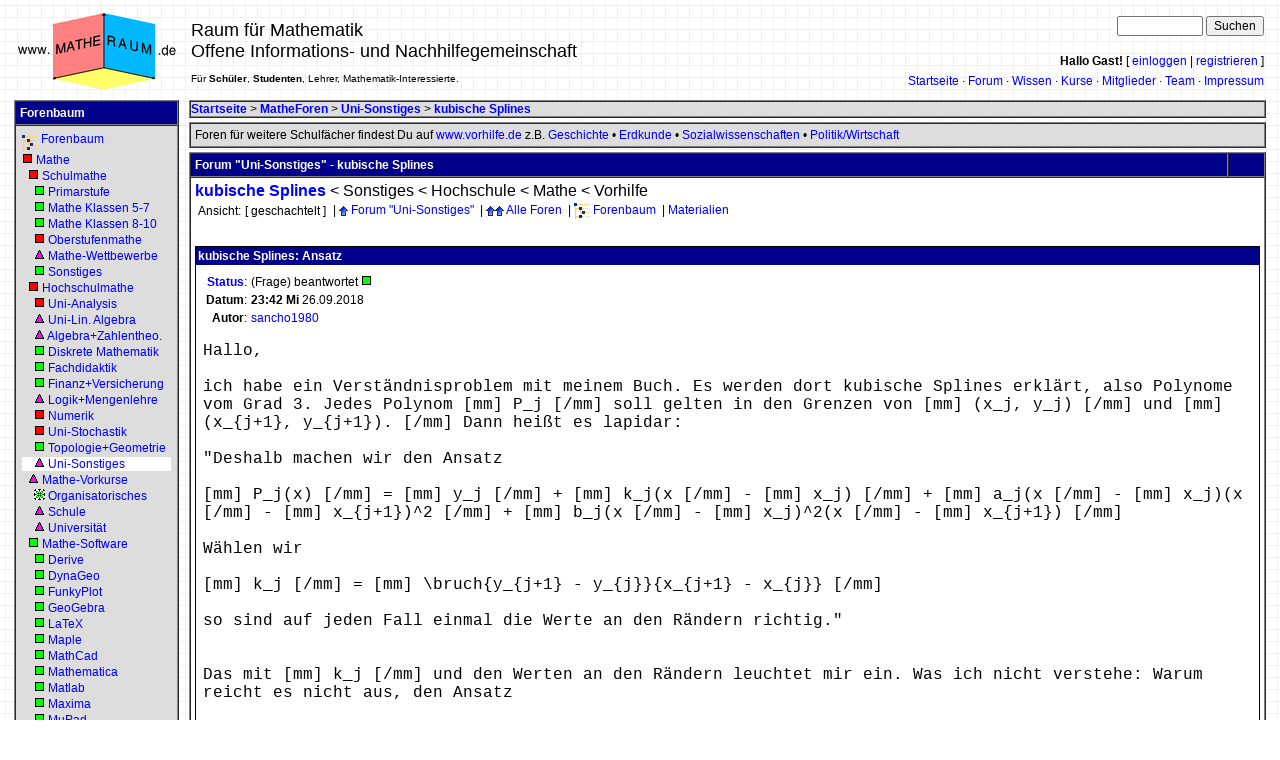

--- FILE ---
content_type: text/html; charset=UTF-8
request_url: https://matheraum.de/forum/kubische_Splines/t1092758
body_size: 48583
content:
<!DOCTYPE html PUBLIC "-//W3C//DTD HTML 4.01 Transitional//EN"><html>
 <head>
  <!-- Break out of frame-->
<script type="text/javascript">
<!--
   if (parent.frames.length > 0) {
      parent.location.href = self.document.location
   }
//-->
</script>
<title>Forum "Uni-Sonstiges" - kubische Splines - MatheRaum - Offene Informations- und Vorhilfegemeinschaft</title>
  <base href="https://matheraum.de/">
  <link rel="stylesheet" type="text/css" href="/inc/arts-ssl.css">
   <link rel="alternate" type="application/atom+xml" title="Alle Artikel als RSS-Feed"  href="/searchblockrss?id=-1&amp;u=3">  <link rel="stylesheet" type="text/css" href="/inc/matheraum.css">
  <link rel="shortcut icon" href="/favicon.ico" type="image/x-icon">
  <script language="JavaScript" type="text/javascript" src="/inc/wikibits.js"></script>
  <script language="JavaScript" type="text/javascript" src="/inc/cookie.js"></script>
  <script language="JavaScript" type="text/javascript" src="/inc/contentfolding.js"></script>
  <script language="JavaScript" type="text/javascript" src="/inc/tagging.js?v=2"></script>
   <meta name="robots" content="index, follow">
   <meta name="language" content="de">
   <meta name="description" content="Forum &quot;Uni-Sonstiges&quot; - kubische Splines - MatheRaum - Offene Informations- und Vorhilfegemeinschaft">
   <meta name="keywords" content="Mathe-Forum Nachhilfe kostenlos Mathematik Physik Chemie Vorhilfe">
   <meta http-equiv="Content-Type" content="text/html; charset=UTF-8">
   <meta http-equiv="Content-Script-Type" content="text/javascript">
 </head>
 <body>
<a name="top"></a><table cellspacing="2" cellpadding="2" border="0" width="100%">
 <tr>
  <td width="1%" align="center">
<a href="./" title="Startseite"><img src="/images/logomatheraum-160-alpha.gif" width=160 height=79 border="0" alt="matheraum.de"></a>  </td>
  <td colspan="2">

<!-- top -->
<table cellspacing=2 cellpadding=2 border=0 width="100%">
 <tr>
<td rowspan="3" nowrap align="left"><div style="font-size: 18px;">Raum für Mathematik<br>Offene Informations- und Nachhilfegemeinschaft</div>
            <div style="font-size: 10px;"><br>Für <b>Schüler</b>, <b>Studenten</b>, Lehrer, Mathematik-Interessierte.</div>
       </td>
  <td align=right>

<form action="/search" method="GET">
<input type="Text" name="q" size="10" maxlength="50" value="">
<input type="submit" name="suchen" value="Suchen">
</form>  </td>
 </tr>
 <tr>
  <td align="right">
<b>Hallo Gast!</b> [&nbsp;<a href="login">einloggen</a>&nbsp;|&nbsp;<a href="register">registrieren</a>&nbsp;]
  </td>
 </tr>
 <tr>
  <td align="right"><a href="/index">Startseite</a> &middot; <a href="/forumstart">Forum</a> &middot; <a href="/wissen" title="Wissensdatenbank">Wissen</a> &middot; <a href="/vorkurse" title="Online-Kurse">Kurse</a> &middot; <a href="/roster">Mitglieder</a> &middot; <a href="/teams">Team</a> &middot; <a href="/impressum">Impressum</a>  </td>
 </tr>
</table>

  </td>
 </tr>
 <tr>
  <td valign="top" width="1%">

<!-- left -->
<table border="0" cellpadding="2" cellspacing="0" width="100%">
<tr><td>

<!-- block -->
<table border="1" cellspacing="0" cellpadding="4" width="100%">
 <tr class="blocktitle">
  <td class="blocktitle">Forenbaum</td>
 </tr>
 <tr class="blockbody" style="">
  <td class="blockbody" style="">

<!-- blockinhalt -->
<table border=0 cellspacing=2 cellpadding=0 width="100%"><tr><td nowrap><img src="/images/tree.gif" width=16 height=16 alt="^" align=middle>&nbsp;<a href="forums" title="Forenbaum">Forenbaum</a></td></tr><tr><td nowrap><a href="forum/Mathematik/f83?ff=mof"><img src="/images/qred.gif" width="11" height="11" align="bottom" border="0" alt="Status" title="Es gibt offene Fragen."></a>&nbsp;<a href="/forum/Mathematik/f83" title="Mathematik">Mathe</a></td></tr><tr><td nowrap>&nbsp; <a href="forum/Schulmathematik/f88?ff=mof"><img src="/images/qred.gif" width="11" height="11" align="bottom" border="0" alt="Status" title="Es gibt offene Fragen."></a>&nbsp;<a href="/forum/Schulmathematik/f88" title="Schulmathematik">Schulmathe</a></td></tr><tr><td nowrap>&nbsp; &nbsp; <a href="forum/Mathe_Primarstufe_Klassen_1-4/f86"><img src="/images/qgreen.gif" width="11" height="11" align="bottom" border="0" alt="Status" title="Alle Fragen sind beantwortet in diesem Forum."></a>&nbsp;<a href="/forum/Mathe_Primarstufe_Klassen_1-4/f86" title="Mathe Primarstufe (Klassen 1-4)">Primarstufe</a></td></tr><tr><td nowrap>&nbsp; &nbsp; <a href="forum/Mathe_Klassen_5-7/f13"><img src="/images/qgreen.gif" width="11" height="11" align="bottom" border="0" alt="Status" title="Alle Fragen sind beantwortet in diesem Forum."></a>&nbsp;<a href="/forum/Mathe_Klassen_5-7/f13" title="Mathe Klassen 5-7">Mathe Klassen 5-7</a></td></tr><tr><td nowrap>&nbsp; &nbsp; <a href="forum/Mathe_Klassen_8-10/f10"><img src="/images/qgreen.gif" width="11" height="11" align="bottom" border="0" alt="Status" title="Alle Fragen sind beantwortet in diesem Forum."></a>&nbsp;<a href="/forum/Mathe_Klassen_8-10/f10" title="Mathe Klassen 8-10">Mathe Klassen 8-10</a></td></tr><tr><td nowrap>&nbsp; &nbsp; <a href="forum/Oberstufenmathematik_Klassen_11-13/f87?ff=mof"><img src="/images/qred.gif" width="11" height="11" align="bottom" border="0" alt="Status" title="Es gibt offene Fragen."></a>&nbsp;<a href="/forum/Oberstufenmathematik_Klassen_11-13/f87" title="Oberstufenmathematik (Klassen 11-13)">Oberstufenmathe</a></td></tr><tr><td nowrap>&nbsp; &nbsp; <a href="forum/Mathematik-Wettbewerbe/f26?ff=mof"><img src="/images/tpurple.gif" width="11" height="11" align="bottom" border="0" alt="Status" title="Es gibt aktuelle Übungsaufgaben."></a>&nbsp;<a href="/forum/Mathematik-Wettbewerbe/f26" title="Mathematik-Wettbewerbe">Mathe-Wettbewerbe</a></td></tr><tr><td nowrap>&nbsp; &nbsp; <a href="forum/Sonstiges/f64"><img src="/images/qgreen.gif" width="11" height="11" align="bottom" border="0" alt="Status" title="Alle Fragen sind beantwortet in diesem Forum."></a>&nbsp;<a href="/forum/Sonstiges/f64" title="Sonstiges">Sonstiges</a></td></tr><tr><td nowrap>&nbsp; <a href="forum/Hochschulmathematik/f89?ff=mof"><img src="/images/qred.gif" width="11" height="11" align="bottom" border="0" alt="Status" title="Es gibt offene Fragen."></a>&nbsp;<a href="/forum/Hochschulmathematik/f89" title="Hochschulmathematik">Hochschulmathe</a></td></tr><tr><td nowrap>&nbsp; &nbsp; <a href="forum/Uni-Analysis/f17?ff=mof"><img src="/images/qred.gif" width="11" height="11" align="bottom" border="0" alt="Status" title="Es gibt offene Fragen."></a>&nbsp;<a href="/forum/Uni-Analysis/f17" title="Uni-Analysis">Uni-Analysis</a></td></tr><tr><td nowrap>&nbsp; &nbsp; <a href="forum/Uni-Lineare_Algebra/f16?ff=mof"><img src="/images/tpurple.gif" width="11" height="11" align="bottom" border="0" alt="Status" title="Es gibt aktuelle Übungsaufgaben."></a>&nbsp;<a href="/forum/Uni-Lineare_Algebra/f16" title="Uni-Lineare Algebra">Uni-Lin. Algebra</a></td></tr><tr><td nowrap>&nbsp; &nbsp; <a href="forum/Algebra_und_Zahlentheorie/f90?ff=mof"><img src="/images/tpurple.gif" width="11" height="11" align="bottom" border="0" alt="Status" title="Es gibt aktuelle Übungsaufgaben."></a>&nbsp;<a href="/forum/Algebra_und_Zahlentheorie/f90" title="Algebra und Zahlentheorie">Algebra+Zahlentheo.</a></td></tr><tr><td nowrap>&nbsp; &nbsp; <a href="forum/Diskrete_Mathematik/f92"><img src="/images/qgreen.gif" width="11" height="11" align="bottom" border="0" alt="Status" title="Alle Fragen sind beantwortet in diesem Forum."></a>&nbsp;<a href="/forum/Diskrete_Mathematik/f92" title="Diskrete Mathematik">Diskrete Mathematik</a></td></tr><tr><td nowrap>&nbsp; &nbsp; <a href="forum/Fachdidaktik/f93"><img src="/images/qgreen.gif" width="11" height="11" align="bottom" border="0" alt="Status" title="Alle Fragen sind beantwortet in diesem Forum."></a>&nbsp;<a href="/forum/Fachdidaktik/f93" title="Fachdidaktik">Fachdidaktik</a></td></tr><tr><td nowrap>&nbsp; &nbsp; <a href="forum/Finanz-_und_Versicherungsmathematik/f94"><img src="/images/qgreen.gif" width="11" height="11" align="bottom" border="0" alt="Status" title="Alle Fragen sind beantwortet in diesem Forum."></a>&nbsp;<a href="/forum/Finanz-_und_Versicherungsmathematik/f94" title="Finanz- und Versicherungsmathematik">Finanz+Versicherung</a></td></tr><tr><td nowrap>&nbsp; &nbsp; <a href="forum/Logik_und_Mengenlehre/f95?ff=mof"><img src="/images/tpurple.gif" width="11" height="11" align="bottom" border="0" alt="Status" title="Es gibt aktuelle Übungsaufgaben."></a>&nbsp;<a href="/forum/Logik_und_Mengenlehre/f95" title="Logik und Mengenlehre">Logik+Mengenlehre</a></td></tr><tr><td nowrap>&nbsp; &nbsp; <a href="forum/Uni-Numerik/f66?ff=mof"><img src="/images/qred.gif" width="11" height="11" align="bottom" border="0" alt="Status" title="Es gibt offene Fragen."></a>&nbsp;<a href="/forum/Uni-Numerik/f66" title="Uni-Numerik">Numerik</a></td></tr><tr><td nowrap>&nbsp; &nbsp; <a href="forum/Uni-Stochastik/f21?ff=mof"><img src="/images/qred.gif" width="11" height="11" align="bottom" border="0" alt="Status" title="Es gibt offene Fragen."></a>&nbsp;<a href="/forum/Uni-Stochastik/f21" title="Uni-Stochastik">Uni-Stochastik</a></td></tr><tr><td nowrap>&nbsp; &nbsp; <a href="forum/Topologie_und_Geometrie/f60"><img src="/images/qgreen.gif" width="11" height="11" align="bottom" border="0" alt="Status" title="Alle Fragen sind beantwortet in diesem Forum."></a>&nbsp;<a href="/forum/Topologie_und_Geometrie/f60" title="Topologie und Geometrie">Topologie+Geometrie</a></td></tr><tr><td nowrap style="background-color:white">&nbsp; &nbsp; <a href="forum/Uni-Sonstiges/f19?ff=mof"><img src="/images/tpurple.gif" width="11" height="11" align="bottom" border="0" alt="Status" title="Es gibt aktuelle Übungsaufgaben."></a>&nbsp;<a href="/forum/Uni-Sonstiges/f19" title="Uni-Sonstiges">Uni-Sonstiges</a></td></tr><tr><td nowrap>&nbsp; <a href="forum/Mathematik-Vorkurse/f77?ff=mof"><img src="/images/tpurple.gif" width="11" height="11" align="bottom" border="0" alt="Status" title="Es gibt aktuelle Übungsaufgaben."></a>&nbsp;<a href="/forum/Mathematik-Vorkurse/f77" title="Mathematik-Vorkurse">Mathe-Vorkurse</a></td></tr><tr><td nowrap>&nbsp; &nbsp; <a href="forum/Organisatorisches/f270"><img src="/images/sgreen8.gif" width="11" height="11" align="bottom" border="0" alt="Status" title="Alle Umfragen beendet."></a>&nbsp;<a href="/forum/Organisatorisches/f270" title="Organisatorisches">Organisatorisches</a></td></tr><tr><td nowrap>&nbsp; &nbsp; <a href="forum/Schule/f268?ff=mof"><img src="/images/tpurple.gif" width="11" height="11" align="bottom" border="0" alt="Status" title="Es gibt aktuelle Übungsaufgaben."></a>&nbsp;<a href="/forum/Schule/f268" title="Schule">Schule</a></td></tr><tr><td nowrap>&nbsp; &nbsp; <a href="forum/Universitaet/f269?ff=mof"><img src="/images/tpurple.gif" width="11" height="11" align="bottom" border="0" alt="Status" title="Es gibt aktuelle Übungsaufgaben."></a>&nbsp;<a href="/forum/Universitaet/f269" title="Universität">Universität</a></td></tr><tr><td nowrap>&nbsp; <a href="forum/Mathe-Software/f63"><img src="/images/qgreen.gif" width="11" height="11" align="bottom" border="0" alt="Status" title="Alle Fragen sind beantwortet in diesem Forum."></a>&nbsp;<a href="/forum/Mathe-Software/f63" title="Mathe-Software">Mathe-Software</a></td></tr><tr><td nowrap>&nbsp; &nbsp; <a href="forum/Derive/f179"><img src="/images/qgreen.gif" width="11" height="11" align="bottom" border="0" alt="Status" title="Alle Fragen sind beantwortet in diesem Forum."></a>&nbsp;<a href="/forum/Derive/f179" title="Derive">Derive</a></td></tr><tr><td nowrap>&nbsp; &nbsp; <a href="forum/DynaGeo/f183"><img src="/images/qgreen.gif" width="11" height="11" align="bottom" border="0" alt="Status" title="Alle Fragen sind beantwortet in diesem Forum."></a>&nbsp;<a href="/forum/DynaGeo/f183" title="DynaGeo">DynaGeo</a></td></tr><tr><td nowrap>&nbsp; &nbsp; <a href="forum/FunkyPlot/f184"><img src="/images/qgreen.gif" width="11" height="11" align="bottom" border="0" alt="Status" title="Alle Fragen sind beantwortet in diesem Forum."></a>&nbsp;<a href="/forum/FunkyPlot/f184" title="FunkyPlot">FunkyPlot</a></td></tr><tr><td nowrap>&nbsp; &nbsp; <a href="forum/GeoGebra/f106"><img src="/images/qgreen.gif" width="11" height="11" align="bottom" border="0" alt="Status" title="Alle Fragen sind beantwortet in diesem Forum."></a>&nbsp;<a href="/forum/GeoGebra/f106" title="GeoGebra">GeoGebra</a></td></tr><tr><td nowrap>&nbsp; &nbsp; <a href="forum/LaTeX/f185"><img src="/images/qgreen.gif" width="11" height="11" align="bottom" border="0" alt="Status" title="Alle Fragen sind beantwortet in diesem Forum."></a>&nbsp;<a href="/forum/LaTeX/f185" title="LaTeX">LaTeX</a></td></tr><tr><td nowrap>&nbsp; &nbsp; <a href="forum/Maple/f182"><img src="/images/qgreen.gif" width="11" height="11" align="bottom" border="0" alt="Status" title="Alle Fragen sind beantwortet in diesem Forum."></a>&nbsp;<a href="/forum/Maple/f182" title="Maple">Maple</a></td></tr><tr><td nowrap>&nbsp; &nbsp; <a href="forum/MathCad/f105"><img src="/images/qgreen.gif" width="11" height="11" align="bottom" border="0" alt="Status" title="Alle Fragen sind beantwortet in diesem Forum."></a>&nbsp;<a href="/forum/MathCad/f105" title="MathCad">MathCad</a></td></tr><tr><td nowrap>&nbsp; &nbsp; <a href="forum/Mathematica/f180"><img src="/images/qgreen.gif" width="11" height="11" align="bottom" border="0" alt="Status" title="Alle Fragen sind beantwortet in diesem Forum."></a>&nbsp;<a href="/forum/Mathematica/f180" title="Mathematica">Mathematica</a></td></tr><tr><td nowrap>&nbsp; &nbsp; <a href="forum/Matlab/f181"><img src="/images/qgreen.gif" width="11" height="11" align="bottom" border="0" alt="Status" title="Alle Fragen sind beantwortet in diesem Forum."></a>&nbsp;<a href="/forum/Matlab/f181" title="Matlab">Matlab</a></td></tr><tr><td nowrap>&nbsp; &nbsp; <a href="forum/Maxima/f353"><img src="/images/qgreen.gif" width="11" height="11" align="bottom" border="0" alt="Status" title="Alle Fragen sind beantwortet in diesem Forum."></a>&nbsp;<a href="/forum/Maxima/f353" title="Maxima">Maxima</a></td></tr><tr><td nowrap>&nbsp; &nbsp; <a href="forum/MuPad/f91"><img src="/images/qgreen.gif" width="11" height="11" align="bottom" border="0" alt="Status" title="Alle Fragen sind beantwortet in diesem Forum."></a>&nbsp;<a href="/forum/MuPad/f91" title="MuPad">MuPad</a></td></tr><tr><td nowrap>&nbsp; &nbsp; <a href="forum/Taschenrechner/f186"><img src="/images/qgreen.gif" width="11" height="11" align="bottom" border="0" alt="Status" title="Alle Fragen sind beantwortet in diesem Forum."></a>&nbsp;<a href="/forum/Taschenrechner/f186" title="Taschenrechner">Taschenrechner</a></td></tr></table><hr><p>Gezeigt werden alle Foren bis zur Tiefe <b>2</b>
  </td>
 </tr>
</table>

</td></tr>
<tr><td>

<!-- block -->
<table border="1" cellspacing="0" cellpadding="4" width="100%">
 <tr class="blocktitle">
  <td class="blocktitle">Navigation</td>
 </tr>
 <tr class="blockbody_navmenu" style="">
  <td class="blockbody_navmenu" style="">

<!-- blockinhalt -->
<table width="100%" cellpadding=0 cellspacing=1><!--level=0 maxlevel=1-->
<tr><td nowrap colspan=2 bgcolor="#dddddd">&nbsp;<a href="/index" title="Startseite">Startseite</a>...</td></tr>
<!--level=0 maxlevel=1-->
<tr><td nowrap colspan=2 bgcolor="#dddddd">&nbsp;<a href="/neuerdings" title="Meta-Nachrichten">Neuerdings</a> <span style="color:#333333">beta</span> <span style="color:red">neu</span></td></tr>
<!--level=0 maxlevel=1-->
<tr><td nowrap colspan=2 bgcolor="#dddddd">&nbsp;<a href="/forumstart" title="Startseite des Forums">Forum</a>...</td></tr>
<!--level=0 maxlevel=1-->
<tr><td nowrap colspan=2 bgcolor="#dddddd">&nbsp;<a href="/wissen" title="Wissensdatenbank"><span style="font-weight:bold; color:black">vor</span><span style="font-weight:bold; font-style:italic; color:magenta">wissen</span></a>...</td></tr>
<!--level=0 maxlevel=1-->
<tr><td nowrap colspan=2 bgcolor="#dddddd">&nbsp;<a href="vorkurse" title="Online-Kurse der Vorhilfe"><span style="font-weight:bold; color:black">vor</span><span style="font-weight:bold; font-style:italic; color:green">kurse</span></a>...</td></tr>
<!--level=0 maxlevel=1-->
<tr><td nowrap colspan=2 bgcolor="#dddddd">&nbsp;<a href="/werkzeuge" title="Mathe-Tools">Werkzeuge</a>...</td></tr>
<!--level=0 maxlevel=1-->
<tr><td nowrap colspan=2 bgcolor="#dddddd">&nbsp;<a href="/vermittlung" title="Nachhilfe-Vermittlung">Nachhilfevermittlung</a> <span style="color:#333333">beta</span>...</td></tr>
<!--level=0 maxlevel=1-->
<tr><td nowrap colspan=2 bgcolor="#dddddd">&nbsp;<a href="/games" title="Online-Spiele">Online-Spiele</a> <span style="color:#333333">beta</span></td></tr>
<!--level=0 maxlevel=1-->
<tr><td nowrap colspan=2 bgcolor="#dddddd">&nbsp;<a href="/search" title="Suchen">Suchen</a></td></tr>
<!--level=0 maxlevel=1-->
<tr><td nowrap colspan=2 bgcolor="#dddddd">&nbsp;<a href="/verein" title="Verein">Verein</a>...</td></tr>
<!--level=0 maxlevel=1-->
<tr><td nowrap colspan=2 bgcolor="#dddddd">&nbsp;<a href="/impressum" title="Impressum">Impressum</a></td></tr>
</table>
  </td>
 </tr>
</table>

</td></tr>
<tr><td>

<!-- block -->
<table border="1" cellspacing="0" cellpadding="4" width="100%">
 <tr class="blocktitle">
  <td class="blocktitle">Das Projekt</td>
 </tr>
 <tr class="blockbody_sponsors" style="">
  <td class="blockbody_sponsors" style="">

<!-- blockinhalt -->
<a href="/technology">Server</a> und Internetanbindung werden durch <a href="/sponsors">Spenden</a> finanziert.<hr>Organisiert wird das Projekt von unserem <a href="/team?role=koor">Koordinatorenteam</a>.<hr><a href="/starwalk">Hunderte Mitglieder</a> helfen ehrenamtlich in unseren <a href="/team?role=mod">moderierten</a> <a href="/forums">Foren</a>.<hr>Anbieter der Seite ist der gemeinnützige Verein "<a href="http://e.v.vorhilfe.de/" target="_blank">Vorhilfe.de&nbsp;e.V.</a>".
  </td>
 </tr>
</table>

</td></tr>
<tr><td>

<!-- block -->
<table border="1" cellspacing="0" cellpadding="4" width="100%">
 <tr class="blocktitle">
  <td class="blocktitle">Partnerseiten</td>
 </tr>
 <tr class="blockbody" style="">
  <td class="blockbody" style="">

<!-- blockinhalt -->
Dt. Schulen im Ausland:
<ul style="padding-left:20px; padding-top:2px">
 <li><a title="Auslandsschule" target="_blank" href="http://www.auslandsschule.de/"><font size="2">Auslandsschule</font></a></li>
 <li><a target="_blank" title="Schulforum" href="http://p082.ezboard.com/bdsia"><font size="2">Schulforum</font></a></li>
</ul>Mathe-Seiten:<ul style="padding-left:20px; padding-top:2px"><li>This page in English:<br><a href="http://www.mathspace.org/" target="_blank" title="Open Community Space For Mathematics">MathSpace.org</a></li><li><a href="http://www.matheforum.net/" target="_blank" title="Kostenlose Mathematik-Foren">MatheForum.net</a></li><li><a href="http://www.schulmatheforum.de/" target="_blank" title="Kostenlose Mathematik-Foren">SchulMatheForum.de</a></li><li><a href="http://www.unimatheforum.de/" target="_blank" title="Kostenlose Mathematik-Foren">UniMatheForum.de</a></li><li><a href="http://teximg.de/" target="_blank" title="Formel-Grafiken im Web">TeXimg.de</a></li></ul>Weitere Fächer:<ul style="padding-left:20px; padding-top:2px"><li><a href="https://www.vorhilfe.de/" target="_blank" title="Nachhilfe-Foren für alle Fächer">Vorhilfe.de</a></li></ul><br><br><a href="http://funkyplot.de/" title="Open Source Funktionenplotter" target="_blank" style="float:left; margin-right:3pt; margin-bottom:3pt"><img src="/images/logofunkyplot.png" width=48 height=48 border=0 alt="Open Source Funktionenplotter"></a><a href="http://funkyplot.de/" target="_blank">FunkyPlot</a>: Kostenloser und quelloffener Funktionenplotter für Linux und andere Betriebssysteme
  </td>
 </tr>
</table>

</td></tr>
</table>

  </td>
  <td valign="top" width="100%" colspan="2">

<!-- main -->
<table border="0" cellpadding="2" cellspacing="0" width="100%">
<tr><td>

<!-- block -->
<table border="1" cellspacing="0" cellpadding="0" width="100%">
 <tr class="blockbody" style="">
  <td class="blockbody" style="">

<!-- blockinhalt -->
<a href="index" title=""><b>Startseite</b></a> &gt;&nbsp;<a href="forums" title="Alle Foren auf einen Blick"><b>MatheForen</b></a> &gt;&nbsp;<a href="forum/Uni-Sonstiges/f19" title="Alle Artikel dieses Forums auf einen Blick"><b>Uni-Sonstiges</b></a> &gt;&nbsp;<a href="/forum/kubische_Splines/t1092758" title=""><b>kubische&nbsp;Splines</b></a>
  </td>
 </tr>
</table>

</td></tr>
<tr><td>

<!-- block -->
<table border="1" cellspacing="0" cellpadding="4" width="100%">
 <tr class="blockbody" style="">
  <td class="blockbody" style="">

<!-- blockinhalt -->
Foren für weitere Schulfächer findest Du auf <a href="https://www.vorhilfe.de/">www.vorhilfe.de</a>&nbsp;z.B.&nbsp;<a href="https://www.vorhilfe.de/geschichte">Geschichte</a>&nbsp;&bull;
<a href="https://www.vorhilfe.de/erdkunde">Erdkunde</a>&nbsp;&bull;
<a href="https://www.vorhilfe.de/sowi">Sozialwissenschaften</a>&nbsp;&bull;
<a href="https://www.vorhilfe.de/powi">Politik/Wirtschaft</a>
  </td>
 </tr>
</table>

</td></tr>
<tr><td>

<!-- block -->
<table border="1" cellspacing="0" cellpadding="4" width="100%">
 <tr class="blocktitle">
  <td class="blocktitle">Forum "Uni-Sonstiges" - kubische Splines</td>
  <td width="1%"></td>
 </tr>
 <tr class="blockbody_main" style="">
  <td colspan=2 class="blockbody_main" style="">

<!-- blockinhalt -->
<a href="/forum/kubische_Splines/t1092758" style="font-weight:bold">kubische Splines</a> &lt; <a href="/forum/Uni-Sonstiges/f19?t=1092758" style="color:black">Sonstiges</a> &lt; <a href="/forum/Hochschulmathematik/f89?t=1092758" style="color:black">Hochschule</a> &lt; <a href="/forum/Mathematik/f83?t=1092758" style="color:black">Mathe</a> &lt; <a href="/forum/Vorhilfe/f81?t=1092758" style="color:black">Vorhilfe</a><table border=0>
<tr><td nowrap>Ansicht:</td>
<td nowrap>[ geschachtelt ]</td><td nowrap>&nbsp;|&nbsp;<img src="/images/sortdesc.gif" width=9 height=10 alt="^" style="vertical-align:middle">&nbsp;<a 
			href="forum/Uni-Sonstiges/f19" title="zurück zum Forum">Forum "Uni-Sonstiges"</a>
&nbsp;|&nbsp;<img src="/images/sortdesc.gif" width=9 height=10 alt="^" style="vertical-align:middle"><img src="/images/sortdesc.gif" 
				width=9 height=10 alt="^" style="vertical-align:middle">&nbsp;<a href="forum/Mathematik/f83" title="zur Übersicht aller Foren">Alle Foren</a>
&nbsp;|&nbsp;<img src="/images/tree.gif" width=16 height=16 alt="^" style="vertical-align:middle">&nbsp;<a href="forums" title="Forenbaum">Forenbaum</a>
&nbsp;|&nbsp;<a href="wissen/MaterialForum19" title="Materialien zu diesem Forum">Materialien</a>
</td></tr></table>
<br><a name="i1092758"></a><table border="0" width="100%">
 <tr valign="bottom">
  <td align="left">
  </td>
 </tr>
</table>
<table class="ForumListTable" width="100%" cellspacing="0" cellpadding="2" border="0">
 <tr>
  <td  bgcolor="#00008b"><font class="ForumTableHeader" color="#FFFFFF">kubische Splines: Ansatz</font></td>
 </tr>
 <tr>
  <td  bgcolor="#FFFFFF" valign="top">
   <table width="100%" cellspacing="0" cellpadding="5" border="0">
    <tr>
     <td  bgcolor="#FFFFFF" width="100%" valign="top">
	  <table border="0"><tr valign="top"> <td align="right"><a href="/statussymbole" title="Hilfe zu den Statussymbolen" target="_blank"><b>Status</b></a>:</td>
	   		           				<td>(Frage) beantwortet <img src="/images/qgreen.gif" width="11" height="11" align="bottom" border="0" alt="Status"><!---->&nbsp;</td> </tr><tr valign="top"> <td align="right"><b>Datum</b>:</td> <td><b>23:42</b> <b>Mi</b> 26.09.2018</td> </tr><tr valign="top"> <td align="right"><b>Autor</b>:</td> <td><a href="/profile?user=sancho1980">sancho1980</a></td> </tr>
	  </table>
	  <br><font class="ForumMessage" color="#000000">Hallo,<br>
<br>
ich habe ein Verständnisproblem mit meinem Buch. Es werden dort kubische Splines erklärt, also Polynome vom Grad 3. Jedes Polynom [mm] P_j [/mm] soll gelten in den Grenzen von [mm] (x_j, y_j) [/mm] und [mm] (x_{j+1}, y_{j+1}). [/mm] Dann heißt es lapidar:<br>
<br>
"Deshalb machen wir den Ansatz<br>
<br>
[mm] P_j(x) [/mm] = [mm] y_j [/mm] + [mm] k_j(x [/mm] - [mm] x_j) [/mm] + [mm] a_j(x [/mm] - [mm] x_j)(x [/mm] - [mm] x_{j+1})^2 [/mm] + [mm] b_j(x [/mm] - [mm] x_j)^2(x [/mm] - [mm] x_{j+1}) [/mm]<br>
<br>
Wählen wir<br>
<br>
[mm] k_j [/mm] = [mm] \bruch{y_{j+1} - y_{j}}{x_{j+1} - x_{j}} [/mm]<br>
<br>
so sind auf jeden Fall einmal die Werte an den Rändern richtig."<br>
<br>
<br>
Das mit [mm] k_j [/mm] und den Werten an den Rändern leuchtet mir ein. Was ich nicht verstehe: Warum reicht es nicht aus, den Ansatz<br>
<br>
[mm] P_j(x) [/mm] = [mm] y_j [/mm] + [mm] k_j(x [/mm] - [mm] x_j) [/mm] + [mm] a_j(x [/mm] - [mm] x_j)(x [/mm] - [mm] x_{j+1})^2 [/mm]<br>
<br>
bzw.<br>
<br>
<br>
<br>
[mm] P_j(x) [/mm] = [mm] y_j [/mm] + [mm] k_j(x [/mm] - [mm] x_j) [/mm] + [mm] a_j(x [/mm] - [mm] x_j)^2(x [/mm] - [mm] x_{j+1}) [/mm]<br>
<br>
zu gehen. Auch hier ist doch sichergestellt, dass es sich um ein Polynom vom Grad 3 handelt?<br>
</font><hr><div style="margin-top:0pt; margin-left:5pt; float:right; white-space:nowrap;"><table border=0><tr><td><form action="/login" method="GET"><input type="hidden" name="target" value="read%3Fi%3D1092758%23artikelmenu"><input type="submit" value="reagieren"></form></td></tr></table></div><div style="clear:left; border-top:1pt black solid"></div>
     </td>
    </tr>
   </table>
  </td>
 </tr>
</table><table border="0" width="100%">
 <tr valign="bottom">
  <td align="left">
  </td>
 </tr>
</table><table border="0" width="100%"><tr><td width="1%">&nbsp;&nbsp;&nbsp;&nbsp;&nbsp;&nbsp;&nbsp;&nbsp;</td><td width="99%">
<a name="i1092759"></a><table border="0" width="100%">
 <tr valign="bottom">
  <td align="left">
<a href="/forum/kubische_Splines/t1092758?v=t#i1092758">Bezug</a>  </td>
 </tr>
</table> 
<table class="ForumListTable" width="100%" cellspacing="0" cellpadding="2" border="0">
 <tr>
  <td  bgcolor="#00008b"><font class="ForumTableHeader" color="#FFFFFF">kubische Splines: Antwort</font></td>
 </tr>
 <tr>
  <td  bgcolor="#FFFFFF" valign="top">
   <table width="100%" cellspacing="0" cellpadding="5" border="0">
    <tr>
     <td  bgcolor="#FFFFFF" width="100%" valign="top">
	  <table border="0"><tr valign="top"> <td align="right"><a href="/statussymbole" title="Hilfe zu den Statussymbolen" target="_blank"><b>Status</b></a>:</td>
	   		           				<td>(Antwort) fertig <img src="/images/ogreen.gif" width="11" height="11" align="bottom" border="0" alt="Status"><!---->&nbsp;</td> </tr><tr valign="top"> <td align="right"><b>Datum</b>:</td> <td><b>06:50</b> <b>Do</b> 27.09.2018</td> </tr><tr valign="top"> <td align="right"><b>Autor</b>:</td> <td><a href="/profile?user=fred97">fred97</a></td> </tr>
	  </table>
	  <br><font class="ForumMessage" color="#000000"></font><br>
<font class="ForumMessage" color="#666666">&gt; Hallo,</font>
<br>
<font class="ForumMessage" color="#666666">&gt;&nbsp;&nbsp;</font>
<br>
<font class="ForumMessage" color="#666666">&gt; ich habe ein Verständnisproblem mit meinem Buch. Es werden </font>
<br>
<font class="ForumMessage" color="#666666">&gt; dort kubische Splines erklärt, also Polynome vom Grad 3. </font>
<br>
<font class="ForumMessage" color="#666666">&gt; Jedes Polynom [mm]P_j[/mm] soll gelten in den Grenzen von [mm](x_j, y_j)[/mm] </font>
<br>
<font class="ForumMessage" color="#666666">&gt; und [mm](x_{j+1}, y_{j+1}).[/mm] Dann heißt es lapidar:</font>
<br>
<font class="ForumMessage" color="#666666">&gt;&nbsp;&nbsp;</font>
<br>
<font class="ForumMessage" color="#666666">&gt; "Deshalb machen wir den Ansatz</font>
<br>
<font class="ForumMessage" color="#666666">&gt;&nbsp;&nbsp;</font>
<br>
<font class="ForumMessage" color="#666666">&gt; [mm]P_j(x)[/mm] = [mm]y_j[/mm] + [mm]k_j(x[/mm] - [mm]x_j)[/mm] + [mm]a_j(x[/mm] - [mm]x_j)(x[/mm] - [mm]x_{j+1})^2[/mm] + </font>
<br>
<font class="ForumMessage" color="#666666">&gt; [mm]b_j(x[/mm] - [mm]x_j)^2(x[/mm] - [mm]x_{j+1})[/mm]</font>
<br>
<font class="ForumMessage" color="#666666">&gt;&nbsp;&nbsp;</font>
<br>
<font class="ForumMessage" color="#666666">&gt; Wählen wir</font>
<br>
<font class="ForumMessage" color="#666666">&gt;&nbsp;&nbsp;</font>
<br>
<font class="ForumMessage" color="#666666">&gt; [mm]k_j[/mm] = [mm]\bruch{y_{j+1} - y_{j}}{x_{j+1} - x_{j}}[/mm]</font>
<br>
<font class="ForumMessage" color="#666666">&gt;&nbsp;&nbsp;</font>
<br>
<font class="ForumMessage" color="#666666">&gt; so sind auf jeden Fall einmal die Werte an den Rändern </font>
<br>
<font class="ForumMessage" color="#666666">&gt; richtig."</font>
<br>
<font class="ForumMessage" color="#666666">&gt;&nbsp;&nbsp;</font>
<br>
<font class="ForumMessage" color="#666666">&gt; </font>
<br>
<font class="ForumMessage" color="#666666">&gt; Das mit [mm]k_j[/mm] und den Werten an den Rändern leuchtet mir </font>
<br>
<font class="ForumMessage" color="#666666">&gt; ein. Was ich nicht verstehe: Warum reicht es nicht aus, den </font>
<br>
<font class="ForumMessage" color="#666666">&gt; Ansatz</font>
<br>
<font class="ForumMessage" color="#666666">&gt;&nbsp;&nbsp;</font>
<br>
<font class="ForumMessage" color="#666666">&gt; [mm]P_j(x)[/mm] = [mm]y_j[/mm] + [mm]k_j(x[/mm] - [mm]x_j)[/mm] + [mm]a_j(x[/mm] - [mm]x_j)(x[/mm] - [mm]x_{j+1})^2[/mm]</font>
<br>
<font class="ForumMessage" color="#666666">&gt;&nbsp;&nbsp;</font>
<br>
<font class="ForumMessage" color="#666666">&gt; bzw.</font>
<br>
<font class="ForumMessage" color="#666666">&gt;&nbsp;&nbsp;</font>
<br>
<font class="ForumMessage" color="#666666">&gt; </font>
<br>
<font class="ForumMessage" color="#666666">&gt; </font>
<br>
<font class="ForumMessage" color="#666666">&gt; [mm]P_j(x)[/mm] = [mm]y_j[/mm] + [mm]k_j(x[/mm] - [mm]x_j)[/mm] + [mm]a_j(x[/mm] - [mm]x_j)^2(x[/mm] - [mm]x_{j+1})[/mm]</font>
<br>
<font class="ForumMessage" color="#666666">&gt;&nbsp;&nbsp;</font>
<br>
<font class="ForumMessage" color="#666666">&gt; zu gehen. Auch hier ist doch sichergestellt, dass es sich </font>
<br>
<font class="ForumMessage" color="#666666">&gt; um ein Polynom vom Grad 3 handelt? </font>
<font class="ForumMessage" color="#000000"><br>
<br>
Das alleine reicht nicht !<br>
<br>
Es müssen folgende Eigenschaften erfüllt sein:<br>
<br>
(1) [mm] P_j(x_j)=y_j, P_j(x_{j+1})=y_{j+1} [/mm] für j=0,...,n-1;<br>
<br>
(2) [mm] P_j'(x_{j+1})=P_{j+1}'(x_{j+1}) [/mm]&nbsp;&nbsp;für j=0,...,n-2<br>
<br>
und<br>
<br>
(3) [mm] P_j''(x_{j+1})=P_{j+1}''(x_{j+1}) [/mm]&nbsp;&nbsp;für j=0,...,n-2.<br>
<br>
Bei Deinen Ansätzen ist zwar (1) erfüllt, die Eigenschaften (2) und (3) aber nicht. Rechne es nach !<br>
<br>
<br>
<br>
</font><hr><div style="margin-top:0pt; margin-left:5pt; float:right; white-space:nowrap;"><table border=0><tr><td><form action="/login" method="GET"><input type="hidden" name="target" value="read%3Fi%3D1092759%23artikelmenu"><input type="submit" value="reagieren"></form></td></tr></table></div><div style="clear:left; border-top:1pt black solid"></div>
     </td>
    </tr>
   </table>
  </td>
 </tr>
</table>
<table border="0" width="100%">
 <tr valign="bottom">
  <td align="left">
<a href="/forum/kubische_Splines/t1092758?v=t#i1092758">Bezug</a>  </td>
 </tr>
</table></td></tr></table>
<table border="0" width="100%"><tr><td width="1%">&nbsp;&nbsp;&nbsp;&nbsp;&nbsp;&nbsp;&nbsp;&nbsp;&nbsp;&nbsp;&nbsp;&nbsp;&nbsp;&nbsp;&nbsp;&nbsp;</td><td width="99%">
<a name="i1092779"></a><table border="0" width="100%">
 <tr valign="bottom">
  <td align="left">
<a href="/forum/kubische_Splines/t1092758?v=t#i1092759">Bezug</a>  </td>
 </tr>
</table>  
<table class="ForumListTable" width="100%" cellspacing="0" cellpadding="2" border="0">
 <tr>
  <td  bgcolor="#00008b"><font class="ForumTableHeader" color="#FFFFFF">kubische Splines: Frage (beantwortet)</font></td>
 </tr>
 <tr>
  <td  bgcolor="#FFFFFF" valign="top">
   <table width="100%" cellspacing="0" cellpadding="5" border="0">
    <tr>
     <td  bgcolor="#FFFFFF" width="100%" valign="top">
	  <table border="0"><tr valign="top"> <td align="right"><a href="/statussymbole" title="Hilfe zu den Statussymbolen" target="_blank"><b>Status</b></a>:</td>
	   		           				<td>(Frage) beantwortet <img src="/images/qgreen.gif" width="11" height="11" align="bottom" border="0" alt="Status"><!---->&nbsp;</td> </tr><tr valign="top"> <td align="right"><b>Datum</b>:</td> <td><b>23:41</b> <b>So</b> 30.09.2018</td> </tr><tr valign="top"> <td align="right"><b>Autor</b>:</td> <td><a href="/profile?user=sancho1980">sancho1980</a></td> </tr>
	  </table>
	  <br><font class="ForumMessage" color="#000000">Ok, soweit so gut. Was dann folgt, ist mir leider auch nicht so ganz klar. Ich muss jetzt wieder ein bisschen zitieren, und erkläre am Schluss wieder, was mir unklar ist. Es geht also nach dem bereits Zitierten weiter mit:<br>
<br>
"Für die erste Ableitung kann man nachrechnen, dass<br>
<br>
[mm] P_j'(x_j) [/mm] = [mm] k_j [/mm] + [mm] a_j(x_j [/mm] - [mm] x_{j+1})^2, [/mm]<br>
[mm] P_j'(x_{j+1}) [/mm] = [mm] k_j [/mm] + [mm] b_j(x_{j+1} [/mm] - [mm] x_j)^2 [/mm]<br>
<br>
gilt und für die zweite<br>
<br>
[mm] P_j''(x_j) [/mm] = [mm] 2(2a_j [/mm] + [mm] b_j)(x_j [/mm] - [mm] x_{j+1}), [/mm]<br>
[mm] P_j''(x_{j+1}) [/mm] = [mm] 2(a_j [/mm] + [mm] 2b_j)(x_{j+1} [/mm] - [mm] x_j). [/mm]<br>
<br>
Bezeichnen wir die Ableitung am Stützpunkt [mm] x_j [/mm] mit [mm] z_j, [/mm] so folgt aus der Bedingung, dass die ersten Ableitungen benachbarter Polynome übereinstimmen sollen,<br>
<br>
[mm] P_j'(x_j) [/mm] = [mm] z_j, P_j'(x_{j+1}) [/mm] = [mm] P_{j+1}(x_{j+1}) [/mm] = [mm] z_{j+1}, [/mm]<br>
<br>
sofort<br>
<br>
[mm] a_j [/mm] = [mm] \bruch{z_j - k_j}{(x_{j+1} - x_j)^2} [/mm] und [mm] b_j [/mm] = [mm] \bruch{z_{j+1} - k}{(x_{j+1} - x_j)^2}. [/mm]<br>
<br>
Aus der Bedingung, dass auch die zweiten Ableitungen zusammenpassen müssen,<br>
<br>
[mm] P_j''(x_{j+1}) [/mm] = [mm] P_{j+1}''(x_{j+1}), [/mm]<br>
<br>
erhält man<br>
<br>
[mm] \Delta_{j+1}z_j [/mm] + [mm] 2(\Delta_j [/mm] + [mm] \Delta_{j+1})z_{j+1} [/mm] + [mm] \Delta_jz_{j+2} [/mm] = [mm] 3(k_j\Delta_{j+1} [/mm] + [mm] k_{j+1}\Delta_j), \Delta_j [/mm] = [mm] x_{j+1} [/mm] - [mm] x_j, [/mm]<br>
<br>
also eine inhomogene lineare Rekursion zweiter Ordnung für die Ableitungen [mm] z_j [/mm] an den Stützstellen."<br>
<br>
Ich kann leider keinen Rechnenweg finden, um auf die letzte Gleichung mit den vielen [mm] \Delta [/mm] zu kommen. Kann mir das jemand vielleicht mit ein paar mehr Zwischenschritten erklären?<br>
</font><hr><div style="margin-top:0pt; margin-left:5pt; float:right; white-space:nowrap;"><table border=0><tr><td><form action="/login" method="GET"><input type="hidden" name="target" value="read%3Fi%3D1092779%23artikelmenu"><input type="submit" value="reagieren"></form></td></tr></table></div><div style="clear:left; border-top:1pt black solid"></div>
     </td>
    </tr>
   </table>
  </td>
 </tr>
</table>
<table border="0" width="100%">
 <tr valign="bottom">
  <td align="left">
<a href="/forum/kubische_Splines/t1092758?v=t#i1092759">Bezug</a>  </td>
 </tr>
</table></td></tr></table>
<table border="0" width="100%"><tr><td width="1%">&nbsp;&nbsp;&nbsp;&nbsp;&nbsp;&nbsp;&nbsp;&nbsp;&nbsp;&nbsp;&nbsp;&nbsp;&nbsp;&nbsp;&nbsp;&nbsp;&nbsp;&nbsp;&nbsp;&nbsp;&nbsp;&nbsp;&nbsp;&nbsp;</td><td width="99%">
<a name="i1092788"></a><table border="0" width="100%">
 <tr valign="bottom">
  <td align="left">
<a href="/forum/kubische_Splines/t1092758?v=t#i1092779">Bezug</a>  </td>
 </tr>
</table>   
<table class="ForumListTable" width="100%" cellspacing="0" cellpadding="2" border="0">
 <tr>
  <td  bgcolor="#00008b"><font class="ForumTableHeader" color="#FFFFFF">kubische Splines: Antwort</font></td>
 </tr>
 <tr>
  <td  bgcolor="#FFFFFF" valign="top">
   <table width="100%" cellspacing="0" cellpadding="5" border="0">
    <tr>
     <td  bgcolor="#FFFFFF" width="100%" valign="top">
	  <table border="0"><tr valign="top"> <td align="right"><a href="/statussymbole" title="Hilfe zu den Statussymbolen" target="_blank"><b>Status</b></a>:</td>
	   		           				<td>(Antwort) fertig <img src="/images/ogreen.gif" width="11" height="11" align="bottom" border="0" alt="Status"><!---->&nbsp;</td> </tr><tr valign="top"> <td align="right"><b>Datum</b>:</td> <td><b>00:09</b> <b>Di</b> 02.10.2018</td> </tr><tr valign="top"> <td align="right"><b>Autor</b>:</td> <td><a href="/profile?user=meili">meili</a></td> </tr>
	  </table>
	  <br><font class="ForumMessage" color="#000000">Hallo sancho1980,<br>
</font><br>
<font class="ForumMessage" color="#666666">&gt; Ok, soweit so gut. Was dann folgt, ist mir leider auch </font>
<br>
<font class="ForumMessage" color="#666666">&gt; nicht so ganz klar. Ich muss jetzt wieder ein bisschen </font>
<br>
<font class="ForumMessage" color="#666666">&gt; zitieren, und erkläre am Schluss wieder, was mir unklar </font>
<br>
<font class="ForumMessage" color="#666666">&gt; ist. Es geht also nach dem bereits Zitierten weiter mit:</font>
<br>
<font class="ForumMessage" color="#666666">&gt;&nbsp;&nbsp;</font>
<br>
<font class="ForumMessage" color="#666666">&gt; "Für die erste Ableitung kann man nachrechnen, dass</font>
<br>
<font class="ForumMessage" color="#666666">&gt;&nbsp;&nbsp;</font>
<br>
<font class="ForumMessage" color="#666666">&gt; [mm]P_j'(x_j)[/mm] = [mm]k_j[/mm] + [mm]a_j(x_j[/mm] - [mm]x_{j+1})^2,[/mm]</font>
<br>
<font class="ForumMessage" color="#666666">&gt;&nbsp;&nbsp;[mm]P_j'(x_{j+1})[/mm] = [mm]k_j[/mm] + [mm]b_j(x_{j+1}[/mm] - [mm]x_j)^2[/mm]</font>
<br>
<font class="ForumMessage" color="#666666">&gt;&nbsp;&nbsp;</font>
<br>
<font class="ForumMessage" color="#666666">&gt; gilt und für die zweite</font>
<br>
<font class="ForumMessage" color="#666666">&gt;&nbsp;&nbsp;</font>
<br>
<font class="ForumMessage" color="#666666">&gt; [mm]P_j''(x_j)[/mm] = [mm]2(2a_j[/mm] + [mm]b_j)(x_j[/mm] - [mm]x_{j+1}),[/mm]</font>
<br>
<font class="ForumMessage" color="#666666">&gt;&nbsp;&nbsp;[mm]P_j''(x_{j+1})[/mm] = [mm]2(a_j[/mm] + [mm]2b_j)(x_{j+1}[/mm] - [mm]x_j).[/mm]</font>
<br>
<font class="ForumMessage" color="#666666">&gt;&nbsp;&nbsp;</font>
<br>
<font class="ForumMessage" color="#666666">&gt; Bezeichnen wir die Ableitung am Stützpunkt [mm]x_j[/mm] mit [mm]z_j,[/mm] so </font>
<br>
<font class="ForumMessage" color="#666666">&gt; folgt aus der Bedingung, dass die ersten Ableitungen </font>
<br>
<font class="ForumMessage" color="#666666">&gt; benachbarter Polynome übereinstimmen sollen,</font>
<br>
<font class="ForumMessage" color="#666666">&gt;&nbsp;&nbsp;</font>
<br>
<font class="ForumMessage" color="#666666">&gt; [mm]P_j'(x_j)[/mm] = [mm]z_j, P_j'(x_{j+1})[/mm] = [mm]P_{j+1}(x_{j+1})[/mm] = </font>
<br>
<font class="ForumMessage" color="#666666">&gt; [mm]z_{j+1},[/mm]</font>
<br>
<font class="ForumMessage" color="#666666">&gt;&nbsp;&nbsp;</font>
<br>
<font class="ForumMessage" color="#666666">&gt; sofort</font>
<br>
<font class="ForumMessage" color="#666666">&gt;&nbsp;&nbsp;</font>
<br>
<font class="ForumMessage" color="#666666">&gt; [mm]a_j[/mm] = [mm]\bruch{z_j - k_j}{(x_{j+1} - x_j)^2}[/mm] und [mm]b_j[/mm] = </font>
<br>
<font class="ForumMessage" color="#666666">&gt; [mm]\bruch{z_{j+1} - k}{(x_{j+1} - x_j)^2}.[/mm]</font>
<br>
<font class="ForumMessage" color="#666666">&gt;&nbsp;&nbsp;</font>
<br>
<font class="ForumMessage" color="#666666">&gt; Aus der Bedingung, dass auch die zweiten Ableitungen </font>
<br>
<font class="ForumMessage" color="#666666">&gt; zusammenpassen müssen,</font>
<br>
<font class="ForumMessage" color="#666666">&gt;&nbsp;&nbsp;</font>
<br>
<font class="ForumMessage" color="#666666">&gt; [mm]P_j''(x_{j+1})[/mm] = [mm]P_{j+1}''(x_{j+1}),[/mm]</font>
<br>
<font class="ForumMessage" color="#666666">&gt;&nbsp;&nbsp;</font>
<br>
<font class="ForumMessage" color="#666666">&gt; erhält man</font>
<br>
<font class="ForumMessage" color="#666666">&gt;&nbsp;&nbsp;</font>
<br>
<font class="ForumMessage" color="#666666">&gt; [mm]\Delta_{j+1}z_j[/mm] + [mm]2(\Delta_j[/mm] + [mm]\Delta_{j+1})z_{j+1}[/mm] + </font>
<br>
<font class="ForumMessage" color="#666666">&gt; [mm]\Delta_jz_{j+2}[/mm] = [mm]3(k_j\Delta_{j+1}[/mm] + [mm]k_{j+1}\Delta_j), \Delta_j[/mm] </font>
<br>
<font class="ForumMessage" color="#666666">&gt; = [mm]x_{j+1}[/mm] - [mm]x_j,[/mm]</font>
<br>
<font class="ForumMessage" color="#666666">&gt;&nbsp;&nbsp;</font>
<br>
<font class="ForumMessage" color="#666666">&gt; also eine inhomogene lineare Rekursion zweiter Ordnung für </font>
<br>
<font class="ForumMessage" color="#666666">&gt; die Ableitungen [mm]z_j[/mm] an den Stützstellen."</font>
<br>
<font class="ForumMessage" color="#666666">&gt;&nbsp;&nbsp;</font>
<br>
<font class="ForumMessage" color="#666666">&gt; Ich kann leider keinen Rechnenweg finden, um auf die letzte </font>
<br>
<font class="ForumMessage" color="#666666">&gt; Gleichung mit den vielen [mm]\Delta[/mm] zu kommen. Kann mir das </font>
<br>
<font class="ForumMessage" color="#666666">&gt; jemand vielleicht mit ein paar mehr Zwischenschritten </font>
<br>
<font class="ForumMessage" color="#666666">&gt; erklären? </font>
<font class="ForumMessage" color="#000000"><br>
<br>
Ausgehend von [mm]P_j''(x_{j+1})[/mm] = [mm]P_{j+1}''(x_{j+1})[/mm]&nbsp;&nbsp;&nbsp;&nbsp; oben stehende zweite Ableitungen einsetzen<br>
<br>
[mm] $2(a_j+2b_j)(x_{j+1}-x_j) [/mm] = [mm] 2(2a_{j+1}+b_{j+1})(x_{j+1}-x_{j+2})$ [/mm]&nbsp;&nbsp;&nbsp;&nbsp;&nbsp;&nbsp;&nbsp;&nbsp;für [mm] $a_j$, $b_j$, $a_{j+1}$, $b_{j+1})$ [/mm] obenstehenden Werte, berechnet aus Gleichheit der 1. Ableitung an den Stützstellen, einsetzen<br>
<br>
[mm] $2\left(\bruch{z_j - k_j}{(x_{j+1} - x_j)^2}+2\bruch{z_{j+1} - k_j}{(x_{j+1} - x_j)^2}\right)(x_{j+1}-x_j) [/mm] = [mm] 2\left(2\bruch{z_{j+1} - k_{j+1}}{(x_{j+2} - x_{j+1})^2} +\bruch{z_{j+2} - k_{j+1}}{(x_{j+2} - x_{j+1})^2}\right)(x_{j+1}-x_{j+2})$ [/mm]&nbsp;&nbsp;&nbsp;&nbsp;&nbsp;&nbsp;aus der letzten Klammer auf der rechten Seite -1 ausklammern, damit man kürzen kann, <br>
&nbsp;&nbsp;&nbsp;&nbsp;&nbsp;&nbsp;&nbsp;&nbsp;&nbsp;&nbsp;&nbsp;&nbsp;&nbsp;&nbsp;&nbsp;&nbsp;&nbsp;&nbsp;&nbsp;&nbsp;&nbsp;&nbsp;&nbsp;&nbsp;&nbsp;&nbsp;&nbsp;&nbsp;&nbsp;&nbsp;&nbsp;&nbsp;&nbsp;&nbsp;&nbsp;&nbsp;&nbsp;&nbsp;&nbsp;&nbsp;&nbsp;&nbsp;&nbsp;&nbsp;&nbsp;&nbsp;&nbsp;&nbsp;&nbsp;&nbsp;&nbsp;&nbsp;&nbsp;&nbsp;&nbsp;&nbsp;&nbsp;&nbsp;&nbsp;&nbsp;&nbsp;&nbsp;&nbsp;&nbsp;&nbsp;&nbsp;&nbsp;&nbsp;&nbsp;&nbsp;&nbsp;&nbsp;&nbsp;&nbsp;&nbsp;&nbsp;&nbsp;&nbsp;&nbsp;&nbsp;auch auf der linken Seite kürzen<br>
<br>
[mm] $2\left(\bruch{z_j - k_j}{(x_{j+1} - x_j)}+2\bruch{z_{j+1} - k_j}{(x_{j+1} - x_j)}\right) [/mm] = [mm] -2\left(2\bruch{z_{j+1} - k_{j+1}}{(x_{j+2} - x_{j+1})} +\bruch{z_{j+2} - k_{j+1}}{(x_{j+2} - x_{j+1})}\right)$ [/mm]&nbsp;&nbsp; bei gleichem Nenner zusammenfassen und Zähler ausmultiplizieren<br>
<br>
[mm] $\bruch{2z_j+4z_{j+1}-6k_j}{x_{j+1}-x_j} [/mm] = [mm] \bruch{-4z_{j+1}-2z_{j+2}+6k_{j+1}}{x_{j+2}-x_{j+1}}$ [/mm]&nbsp;&nbsp;&nbsp;&nbsp;Gleichung mit den Nennern multiplizieren und durch 2 teilen<br>
<br>
[mm] $(z_j+2z_{j+1}-3k_j)(x_{j+2}-x_{j+1}) [/mm] = [mm] (-2z_{j+1}-z_{j+2}+3k_{j+1})(x_{j+1}-x_j)$                 $x_{j+2}-x_{j+1} [/mm] = [mm] \Delta_{j+1}$ [/mm] und&nbsp;&nbsp;[mm] $x_{j+1}-x_j [/mm] = [mm] \Delta_j$ [/mm] ersetzen<br>
<br>
[mm] $(z_j+2z_{j+1}-3k_j) \Delta_{j+1} [/mm] = [mm] (-2z_{j+1}-z_{j+2}+3k_{j+1}) \Delta_j$ [/mm]&nbsp;&nbsp;&nbsp;&nbsp;&nbsp;&nbsp;ausmultiplizieren und Terme mit z auf die linke Seite mit k auf die rechte Seite bringen<br>
<br>
[mm] $\Delta_{j+1}z_j+2\Delta_{j+1}z_{j+1}+2\Delta_jz_{j+1}+\Delta_jz_{j+2} [/mm] = [mm] 3k_{k+1}\Delta_j+3k_j\Delta_{j+1}$ [/mm]&nbsp;&nbsp;&nbsp;&nbsp;&nbsp;&nbsp; ausklammern<br>
<br>
[mm] $\Delta_{j+1}z_j+2(\Delta_{j+1}+\Delta_j)z_{j+1}+\Delta_jz_{j+2} [/mm] = [mm] 3(k_{k+1}\Delta_j+k_j\Delta_{j+1})$ [/mm] <br>
<br>
Gruß<br>
meili<br>
</font><hr><div style="margin-top:0pt; margin-left:5pt; float:right; white-space:nowrap;"><table border=0><tr><td><form action="/login" method="GET"><input type="hidden" name="target" value="read%3Fi%3D1092788%23artikelmenu"><input type="submit" value="reagieren"></form></td></tr></table></div><div style="clear:left; border-top:1pt black solid"></div>
     </td>
    </tr>
   </table>
  </td>
 </tr>
</table>
<table border="0" width="100%">
 <tr valign="bottom">
  <td align="left">
<a href="/forum/kubische_Splines/t1092758?v=t#i1092779">Bezug</a>  </td>
 </tr>
</table></td></tr></table>
<table border="0" width="100%"><tr><td width="1%">&nbsp;&nbsp;&nbsp;&nbsp;&nbsp;&nbsp;&nbsp;&nbsp;&nbsp;&nbsp;&nbsp;&nbsp;&nbsp;&nbsp;&nbsp;&nbsp;&nbsp;&nbsp;&nbsp;&nbsp;&nbsp;&nbsp;&nbsp;&nbsp;&nbsp;&nbsp;&nbsp;&nbsp;&nbsp;&nbsp;&nbsp;&nbsp;</td><td width="99%">
<a name="i1092789"></a><table border="0" width="100%">
 <tr valign="bottom">
  <td align="left">
<a href="/forum/kubische_Splines/t1092758?v=t#i1092788">Bezug</a>  </td>
 </tr>
</table>    
<table class="ForumListTable" width="100%" cellspacing="0" cellpadding="2" border="0">
 <tr>
  <td  bgcolor="#00008b"><font class="ForumTableHeader" color="#FFFFFF">kubische Splines: Mitteilung</font></td>
 </tr>
 <tr>
  <td  bgcolor="#FFFFFF" valign="top">
   <table width="100%" cellspacing="0" cellpadding="5" border="0">
    <tr>
     <td  bgcolor="#FFFFFF" width="100%" valign="top">
	  <table border="0"><tr valign="top"> <td align="right"><a href="/statussymbole" title="Hilfe zu den Statussymbolen" target="_blank"><b>Status</b></a>:</td>
	   		           				<td>(Mitteilung) Reaktion unnötig <img src="/images/owhite.gif" width="11" height="11" align="bottom" border="0" alt="Status"><!---->&nbsp;</td> </tr><tr valign="top"> <td align="right"><b>Datum</b>:</td> <td><b>08:16</b> <b>Di</b> 02.10.2018</td> </tr><tr valign="top"> <td align="right"><b>Autor</b>:</td> <td><a href="/profile?user=sancho1980">sancho1980</a></td> </tr>
	  </table>
	  <br><font class="ForumMessage" color="#000000">Ich danke dir für die Mühe. Hmmm, -1 ausklammern!!!!<br>
</font><hr><div style="margin-top:0pt; margin-left:5pt; float:right; white-space:nowrap;"><table border=0><tr><td><form action="/login" method="GET"><input type="hidden" name="target" value="read%3Fi%3D1092789%23artikelmenu"><input type="submit" value="reagieren"></form></td></tr></table></div><div style="clear:left; border-top:1pt black solid"></div>
     </td>
    </tr>
   </table>
  </td>
 </tr>
</table>
<table border="0" width="100%">
 <tr valign="bottom">
  <td align="left">
<a href="/forum/kubische_Splines/t1092758?v=t#i1092788">Bezug</a>  </td>
 </tr>
</table></td></tr></table>
<table border=0>
<tr><td nowrap>Ansicht:</td>
<td nowrap>[ geschachtelt ]</td><td nowrap>&nbsp;|&nbsp;<img src="/images/sortdesc.gif" width=9 height=10 alt="^" style="vertical-align:middle">&nbsp;<a 
			href="forum/Uni-Sonstiges/f19" title="zurück zum Forum">Forum "Uni-Sonstiges"</a>
&nbsp;|&nbsp;<img src="/images/sortdesc.gif" width=9 height=10 alt="^" style="vertical-align:middle"><img src="/images/sortdesc.gif" 
				width=9 height=10 alt="^" style="vertical-align:middle">&nbsp;<a href="forum/Mathematik/f83" title="zur Übersicht aller Foren">Alle Foren</a>
&nbsp;|&nbsp;<img src="/images/tree.gif" width=16 height=16 alt="^" style="vertical-align:middle">&nbsp;<a href="forums" title="Forenbaum">Forenbaum</a>
&nbsp;|&nbsp;<a href="wissen/MaterialForum19" title="Materialien zu diesem Forum">Materialien</a>
</td></tr></table>
<br><br><div align=right></div>
  </td>
 </tr>
</table>

</td></tr>
<tr><td>

<!-- block -->
<table border="0" cellspacing="0" cellpadding="0" width="100%">
 <tr class="blockbody" style="background-color:transparent">
  <td class="blockbody" style="background-color:transparent">

<!-- blockinhalt -->
<a href="/forum/kubische_Splines/t1092758#top"><img src="/images/seitenanfang.gif" width=98 height=13 alt="^ Seitenanfang ^" border=0></a>
  </td>
 </tr>
</table>

</td></tr>
</table>

  </td>
 </tr>
 <tr>
  <td colspan="3">

<!-- bottom -->
<center><a href="./" title="Offene Informations- und Nachhilfegemeinschaft für Mathematik">www.matheraum.de</a></center><center>[ <a href="/index">Startseite</a> | <a href="/forumstart">Forum</a> | <a href="/wissen" title="Link zur Wissensdatenbank">Wissen</a> | <a href="/vorkurse" title="Online-Kurse">Kurse</a> | <a href="/roster">Mitglieder</a> | <a href="/teams">Team</a> | <a href="/impressum">Impressum</a> ]</center>
  </td>
 </tr>
</table>
 </body>
</html>

--- FILE ---
content_type: text/css
request_url: https://matheraum.de/inc/matheraum.css
body_size: 3205
content:
a { color:#0000ff; text-decoration:none; }
a:visited { color:#0000aa; text-decoration:none; }
a:hover {
	color: #ff00ff;
	background: transparent;
	text-decoration: underline;
}

BODY, TD, TR, P, UL, OL, LI, INPUT, SELECT, DL, DD, DT, FONT
{
    font-family: Verdana, Arial, Clean, Helvetica, sans-serif;
    font-size: 12px;
}

body
{
    background-image:url(/images/small-grid.gif);
}

.ForumTextarea
{
    font-family: Verdana, Arial, Clean, Helvetica, sans-serif;
    font-size: 12px;
}

.ForumListTable
{
    border-style : solid;
    border-color : Black;
    border-width : 1px;
}

.ForumListRow
{
    font-family: Verdana, Arial, Clean, Helvetica, sans-serif;
    font-size: 12px;
    height: 21px;
}

.ForumListCollRow
{
    border-bottom: 1px solid black;
}

.ForumListHeader
{
    font-family: Verdana, Arial, Clean, Helvetica, sans-serif;
    font-size : 14px;
    font-weight : bold;
    height: 24px;
}

.ForumTableHeader
{
    font-family: Verdana, Arial, Clean, Helvetica, sans-serif;
    font-size: 12px;
    font-weight: bold;
}

.ForumNewFlag
{
    font-family: Geneva, Verdana, MS Sans Serif , Clean, sans-serif;
    font-size: 10px;
    color: Red;
}

.ForumMessage
{
    font-family: Courier New, Geneva, Courier, Clean, sans-serif;
    font-size: 16px;
}

div.boxheader {
    font-family: arial, helvetica, sans-serif;
    font-size: 12px;
    font-style: italic;
    text-align: center;
}

.boxbody {
    font-family: Verdana, arial, helvetica, sans-serif;
    font-size: 12px;
}

font.boxtitle {
    font-family: Verdana, helvetica, sans-serif;
    font-weight:bold;
    color:#FFFFFF;
}
    
.small {
    font-family: Verdana, arial, helvetica, sans-serif;
    font-size: 10px;
}   
    
.smaller { 
    font-family: Verdana, arial,helvetica, sans-serif; 
    font-size: 9px; 
}

.faqtitle { 
    font-family: Verdana, arial,helvetica, sans-serif; 
    color:#0000FF;
}


/* Titelzeile eines normalen Blocks */
.blocktitle
{
    font-family: Verdana, helvetica, sans-serif;
    font-weight:bold;
    color:#FFFFFF;
    background-color: #00008b; /* darkblue */
	
}

/* Titelzeile f�r PNs */
.blocktitle_pm
{
    font-family: Verdana, helvetica, sans-serif;
    font-weight:bold;
    color:#FFFFFF;
    background-color: #008b00; /* darkgreen */
	
}

/* Blockinhalt
 */

.blockbody
{
    font-family: Verdana, arial, helvetica, sans-serif;
    font-size: 12px;
    background-color: #dddddd;
}

.blockbody_main /* Hauptblock (in der Mitte) */
{
    font-family: Verdana, arial, helvetica, sans-serif;
    font-size: 100%;
    background-color: #ffffff;
}

.blockbody_sponsors /* Sponsorenblock */
{
    font-family: Verdana, arial, helvetica, sans-serif;
    font-size: 12px;
    background-color: #ffffff;
}

.blockbody_searchblock /* Suchbl�cke */
{
    font-family: Verdana, arial, helvetica, sans-serif;
    font-size: 12px;
    background-color: #ffffff;
}

.blockbody_navmenu /* Navigationsmen� */
{
    font-family: Verdana, arial, helvetica, sans-serif;
    font-size: 12px;
    background-color: #cccccc;
}


--- FILE ---
content_type: application/javascript
request_url: https://matheraum.de/inc/cookie.js
body_size: 1963
content:
/**
 * Sets a Cookie with the given name and value.
 *
 * name       Name of the cookie
 * value      Value of the cookie
 * [expires]  Expiration date of the cookie (default: end of current session)
 * [path]     Path where the cookie is valid (default: path of calling document)
 * [domain]   Domain where the cookie is valid
 *              (default: domain of calling document)
 * [secure]   Boolean value indicating if the cookie transmission requires a
 *              secure transmission
 */
function setCookie(name, value, expires, path, domain, secure)
{
    document.cookie= name + "=" + escape(value) +
        ((expires) ? "; expires=" + expires.toGMTString() : "") +
        ((path) ? "; path=" + path : "") +
        ((domain) ? "; domain=" + domain : "") +
        ((secure) ? "; secure" : "");
}

/**
 * Gets the value of the specified cookie.
 *
 * name  Name of the desired cookie.
 *
 * Returns a string containing value of specified cookie,
 *   or null if cookie does not exist.
 */
function getCookie(name)
{
    var dc = document.cookie;
    var prefix = name + "=";
    var begin = dc.indexOf("; " + prefix);
    if (begin == -1)
    {
        begin = dc.indexOf(prefix);
        if (begin != 0) return null;
    }
    else
    {
        begin += 2;
    }
    var end = document.cookie.indexOf(";", begin);
    if (end == -1)
    {
        end = dc.length;
    }
    return unescape(dc.substring(begin + prefix.length, end));
}

/**
 * Deletes the specified cookie.
 *
 * name      name of the cookie
 * [path]    path of the cookie (must be same as path used to create cookie)
 * [domain]  domain of the cookie (must be same as domain used to create cookie)
 */
function deleteCookie(name, path, domain)
{
    if (getCookie(name))
    {
        document.cookie = name + "=" + 
            ((path) ? "; path=" + path : "") +
            ((domain) ? "; domain=" + domain : "") +
            "; expires=Thu, 01-Jan-70 00:00:01 GMT";
    }
}
